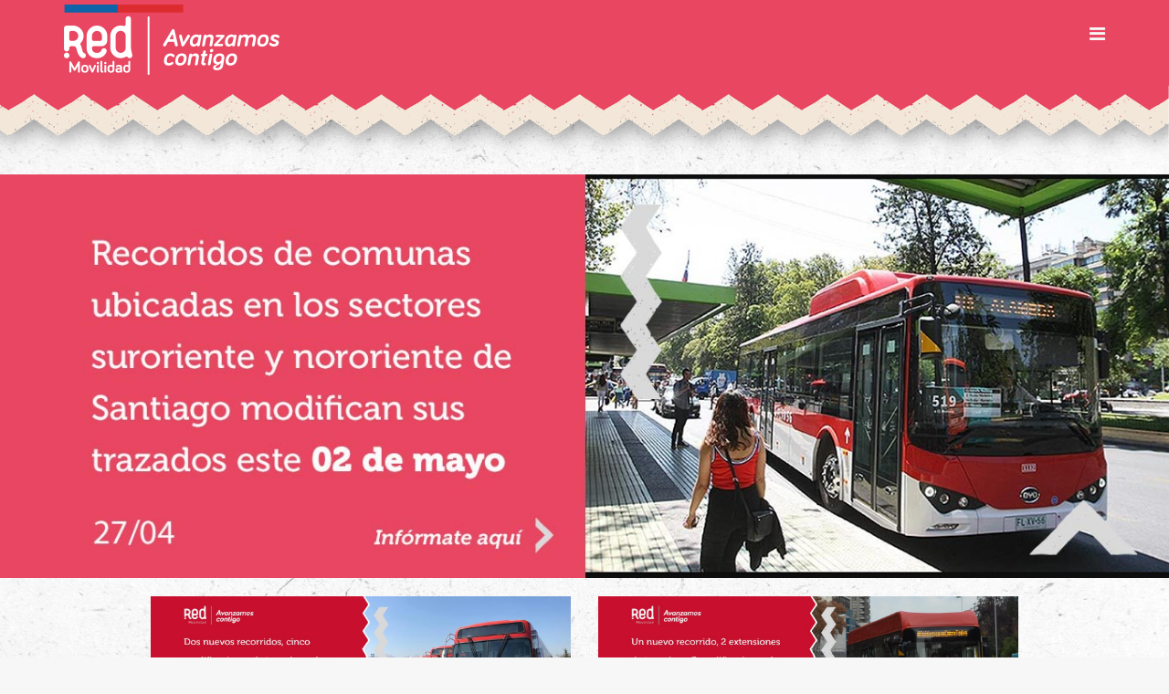

--- FILE ---
content_type: text/html; charset=utf-8
request_url: https://www.red.cl/avanzamoscontigo/index.php/noticias
body_size: 8713
content:
<!DOCTYPE html>
<html xmlns="http://www.w3.org/1999/xhtml" xml:lang="es-es" lang="es-es" dir="ltr">
    <head>
        <meta http-equiv="X-UA-Compatible" content="IE=edge">
            <meta name="viewport" content="width=device-width, initial-scale=1">
                                <!-- head -->
                <base href="https://www.red.cl/avanzamoscontigo/index.php/noticias" />
	<meta http-equiv="content-type" content="text/html; charset=utf-8" />
	<meta name="description" content="Red Metropolitana de Movilidad es el nombre del nuevo estándar del sistema de transporte público de Santiago. Conecta física y tarifariamente a la totalidad de los buses de transporte público de la ciudad, operados por 6 empresas concesionarias, al Metro de Santiago y a MetroTren Nos.

Esta integración del sistema, los tres modos, se paga a través de un único medio: la tarjeta bip!, la que podrás cargar en cualquiera de los puntos de carga distribuidos por la ciudad." />
	<meta name="generator" content="Joomla! - Open Source Content Management" />
	<title>Noticias</title>
	<link href="/avanzamoscontigo/images/favicon.png" rel="shortcut icon" type="image/vnd.microsoft.icon" />
	<link href="/avanzamoscontigo/components/com_sppagebuilder/assets/css/font-awesome.min.css" rel="stylesheet" type="text/css" />
	<link href="/avanzamoscontigo/components/com_sppagebuilder/assets/css/animate.min.css" rel="stylesheet" type="text/css" />
	<link href="/avanzamoscontigo/components/com_sppagebuilder/assets/css/sppagebuilder.css" rel="stylesheet" type="text/css" />
	<link href="/avanzamoscontigo/components/com_sppagebuilder/assets/css/sppagecontainer.css" rel="stylesheet" type="text/css" />
	<link href="/avanzamoscontigo/components/com_sppagebuilder/assets/css/magnific-popup.css" rel="stylesheet" type="text/css" />
	<link href="//fonts.googleapis.com/css?family=Zilla+Slab:100,100italic,200,200italic,300,300italic,400,400italic,500,500italic,600,600italic,700,700italic,800,800italic,900,900italic" rel="stylesheet" type="text/css" />
	<link href="/avanzamoscontigo/templates/shaper_finance/css/bootstrap.min.css" rel="stylesheet" type="text/css" />
	<link href="/avanzamoscontigo/templates/shaper_finance/css/font-awesome.min.css" rel="stylesheet" type="text/css" />
	<link href="/avanzamoscontigo/templates/shaper_finance/css/legacy.css" rel="stylesheet" type="text/css" />
	<link href="/avanzamoscontigo/templates/shaper_finance/css/template.css" rel="stylesheet" type="text/css" />
	<link href="/avanzamoscontigo/templates/shaper_finance/css/presets/preset10.css" rel="stylesheet" type="text/css" class="preset" />
	<link href="/avanzamoscontigo/plugins/system/helix3/assets/css/pagebuilder.css" rel="stylesheet" type="text/css" />
	<link href="/avanzamoscontigo/templates/shaper_finance/css/frontend-edit.css" rel="stylesheet" type="text/css" />
	<link href="/avanzamoscontigo/components/com_spsimpleportfolio/assets/css/featherlight.min.css" rel="stylesheet" type="text/css" />
	<link href="/avanzamoscontigo/components/com_spsimpleportfolio/assets/css/spsimpleportfolio.css" rel="stylesheet" type="text/css" />
	<link href="/avanzamoscontigo/media/com_acymailing/css/module_default.css?v=1670351949" rel="stylesheet" type="text/css" />
	<style type="text/css">
.sp-page-builder .page-content #section-id-1514363637442{padding-top:0px;padding-right:0px;padding-bottom:0px;padding-left:0px;margin-top:0px;margin-right:0px;margin-bottom:0px;margin-left:0px;background-image:url(/avanzamoscontigo/images/2022/12/01/bg_chalk.jpg);background-repeat:no-repeat;background-size:cover;background-attachment:scroll;background-position:0 0;}@media (max-width:767px) { .sp-page-builder .page-content #section-id-1514363637442{margin-top:px;margin-right:0px;margin-bottom:0px;margin-left:0px;} }#column-id-1514363637472{box-shadow:0 0 0 0 #fff;}#sppb-addon-1669905085058 {padding:-50 ;}.sp-page-builder .page-content #section-id-1670117835329{padding-top:0px;padding-right:0px;padding-bottom:0px;padding-left:0px;margin-top:0px;margin-right:0px;margin-bottom:0px;margin-left:0px;background-image:url(/avanzamoscontigo/images/2022/12/01/bg_chalk.jpg);background-repeat:no-repeat;background-size:cover;background-attachment:scroll;background-position:0 0;}#column-id-1670117835328{box-shadow:0 0 0 0 #fff;}#sppb-addon-1671228202586 {padding:-50 ;}@media (max-width:767px) {#sppb-addon-1671228202586 {margin-top:10px;}}.sp-page-builder .page-content #section-id-1671228202577{padding-top:20px;padding-right:165px;padding-bottom:20px;padding-left:165px;margin-top:0px;margin-right:0px;margin-bottom:0px;margin-left:0px;background-image:url(/avanzamoscontigo/images/2022/12/01/bg_chalk.jpg);background-repeat:no-repeat;background-size:cover;background-attachment:scroll;background-position:0 0;}@media (max-width:767px) { .sp-page-builder .page-content #section-id-1671228202577{padding-top:0px;padding-right:0px;padding-bottom:0px;padding-left:px;} }#column-id-1671228202575{box-shadow:0 0 0 0 #fff;}#sppb-addon-1679667705254 {padding:-50 ;}@media (max-width:767px) {#sppb-addon-1679667705254 {margin-top:10px;}}#column-id-1671228202576{box-shadow:0 0 0 0 #fff;}#sppb-addon-1682638571265 {padding:-50 ;}@media (max-width:767px) {#sppb-addon-1682638571265 {margin-top:10px;}}.sp-page-builder .page-content #section-id-1672783836613{padding-top:20px;padding-right:165px;padding-bottom:20px;padding-left:165px;margin-top:0px;margin-right:0px;margin-bottom:0px;margin-left:0px;background-image:url(/avanzamoscontigo/images/2022/12/01/bg_chalk.jpg);background-repeat:no-repeat;background-size:cover;background-attachment:scroll;background-position:0 0;}@media (max-width:767px) { .sp-page-builder .page-content #section-id-1672783836613{padding-top:0px;padding-right:0px;padding-bottom:0px;padding-left:px;} }#column-id-1671228202575{box-shadow:0 0 0 0 #fff;}@media (max-width:767px) {#sppb-addon-1682031310587 {margin-top:10px;}}#column-id-1671228202576{box-shadow:0 0 0 0 #fff;}@media (max-width:767px) {#sppb-addon-1680724699194 {margin-top:10px;}}.sp-page-builder .page-content #section-id-1671228202623{padding-top:10px;padding-right:165px;padding-bottom:20px;padding-left:165px;margin-top:0px;margin-right:0px;margin-bottom:0px;margin-left:0px;background-image:url(/avanzamoscontigo/images/2022/12/01/bg_chalk.jpg);background-repeat:no-repeat;background-size:cover;background-attachment:scroll;background-position:0 0;}@media (max-width:767px) { .sp-page-builder .page-content #section-id-1671228202623{padding-top:0px;padding-right:0px;padding-bottom:0px;padding-left:px;} }#column-id-1671228202575{box-shadow:0 0 0 0 #fff;}@media (max-width:767px) {#sppb-addon-1671228202580 {margin-top:10px;}}#column-id-1671228202576{box-shadow:0 0 0 0 #fff;}@media (max-width:767px) {#sppb-addon-1678986908891 {margin-top:10px;}}.sp-page-builder .page-content #section-id-1674766987660{padding-top:50px;padding-right:0px;padding-bottom:50px;padding-left:0px;margin-top:0px;margin-right:0px;margin-bottom:0px;margin-left:0px;}#column-id-1674766987659{box-shadow:0 0 0 0 #fff;}#sppb-addon-1674766987663 {padding:-50 ;}@media (max-width:767px) {#sppb-addon-1674766987663 {margin-top:10px;}}#sppb-addon-1674766987663 .sppb-addon-title { font-family:Zilla Slab; }.sp-page-builder .page-content #section-id-1671228202609{margin-right:30px;margin-bottom:0px;margin-left:30px;background-image:url(/avanzamoscontigo/images/2022/12/01/bg_chalk.jpg);background-repeat:no-repeat;background-size:cover;background-attachment:scroll;background-position:0 0;}@media (max-width:767px) { .sp-page-builder .page-content #section-id-1671228202609{padding-top:0px;padding-right:0px;padding-bottom:0px;padding-left:px;} }#column-id-1671228202575{box-shadow:0 0 0 0 #fff;}@media (max-width:767px) {#sppb-addon-1674142374461 {margin-top:10px;}}@media (max-width:767px) {#sppb-addon-1682638571258 {margin-top:10px;}}#column-id-1671228202576{box-shadow:0 0 0 0 #fff;}@media (max-width:767px) {#sppb-addon-1682031310596 {margin-top:10px;}}@media (max-width:767px) {#sppb-addon-1680724699205 {margin-top:10px;}}.sp-page-builder .page-content #section-id-1672784455456{margin-right:30px;margin-bottom:0px;margin-left:30px;background-image:url(/avanzamoscontigo/images/2022/12/01/bg_chalk.jpg);background-repeat:no-repeat;background-size:cover;background-attachment:scroll;background-position:0 0;}@media (max-width:767px) { .sp-page-builder .page-content #section-id-1672784455456{padding-top:0px;padding-right:0px;padding-bottom:0px;padding-left:px;} }#column-id-1671228202575{box-shadow:0 0 0 0 #fff;}@media (max-width:767px) {#sppb-addon-1679667705247 {margin-top:10px;}}#column-id-1671228202576{box-shadow:0 0 0 0 #fff;}@media (max-width:767px) {#sppb-addon-1678986908900 {margin-top:10px;}}.sp-page-builder .page-content #section-id-1674766987674{padding-top:50px;padding-right:0px;padding-bottom:50px;padding-left:20px;margin-top:0px;margin-right:0px;margin-bottom:0px;margin-left:0px;}#column-id-1674766987659{box-shadow:0 0 0 0 #fff;}#sppb-addon-1674766987663 .sppb-addon-title { font-family:Zilla Slab; }.sp-page-builder .page-content #section-id-1669913595716{padding-top:0px;padding-right:0px;padding-bottom:0px;padding-left:0px;margin-top:0px;margin-right:0px;margin-bottom:0px;margin-left:0px;background-image:url(/avanzamoscontigo/images/2022/12/01/bg_chalk.jpg);background-repeat:no-repeat;background-size:cover;background-attachment:scroll;background-position:0 0;}#column-id-1669913595715{box-shadow:0 0 0 0 #fff;}#sppb-addon-1669913595719 {margin:0px ;}.sp-page-builder .page-content #section-id-1681338164711{padding-top:0px;padding-right:0px;padding-bottom:0px;padding-left:0px;margin-top:0px;margin-right:0px;margin-bottom:0px;margin-left:0px;background-color:#e84661;}#column-id-1669913595720{box-shadow:0 0 0 0 #fff;}#sppb-addon-1669913595732 {margin:0px 60px 60px 60px;}#column-id-1669913595721{box-shadow:0 0 0 0 #fff;}#sppb-addon-1670002037672 {color:#f8f4f4;margin:30px;}#sppb-addon-1670002037672 a {color:#faf6f6;}#sppb-addon-1670002037672 a:hover,#sppb-addon-1670002037672 a:focus,#sppb-addon-1670002037672 a:active {color:#922134;}#column-id-1669913595722{box-shadow:0 0 0 0 #fff;}#sppb-addon-1681337149689 {color:#f8f4f4;margin:30px;}#sppb-addon-1681337149689 a {color:#faf6f6;}#sppb-addon-1681337149689 a:hover,#sppb-addon-1681337149689 a:focus,#sppb-addon-1681337149689 a:active {color:#922134;}#offcanvas-toggler >i {
  color: #f7f7f7;
}
#offcanvas-toggler >i:hover {
  color: #c0bfbf;
}#sp-top-bar{ background-color:#e84661;color:#c9c7c7; }#sp-logo-wrapper{ background-color:#e84661;color:#ffffff; }#sp-footer{ background-color:#e84661; }
	</style>
	<script type="application/json" class="joomla-script-options new">{"csrf.token":"f3fbe9f471ef6208088c149c62ba459b","system.paths":{"root":"\/avanzamoscontigo","base":"\/avanzamoscontigo"},"joomla.jtext":{"COM_SPPAGEBUILDER_FRONTEND_EDITOR":"Frontend Editor","COM_SPPAGEBUILDER_PREVIEW":"Preview","COM_SPPAGEBUILDER_APPLY":"Apply","COM_SPPAGEBUILDER_CANCEL":"Cancel","COM_SPPAGEBUILDER_MEDIA_MANAGER":"Media Manager","COM_SPPAGEBUILDER_MEDIA_MANAGER_UPLOAD_FILES":"Upload Files","COM_SPPAGEBUILDER_MEDIA_MANAGER_CLOSE":"Close Modal","COM_SPPAGEBUILDER_MEDIA_MANAGER_INSERT":"Insert","COM_SPPAGEBUILDER_MEDIA_MANAGER_SEARCH":"Search","COM_SPPAGEBUILDER_MEDIA_MANAGER_CANCEL":"Cancel","COM_SPPAGEBUILDER_MEDIA_MANAGER_DELETE":"Delete","COM_SPPAGEBUILDER_MEDIA_MANAGER_CONFIRM_DELETE":"You are about to permanently delete this item. 'Cancel' to stop, 'OK' to delete.","COM_SPPAGEBUILDER_MEDIA_MANAGER_LOAD_MORE":"Load More","COM_SPPAGEBUILDER_MEDIA_MANAGER_UNSUPPORTED_FORMAT":"File format not supported.","COM_SPPAGEBUILDER_MEDIA_MANAGER_BROWSE_MEDIA":"Browse Media","COM_SPPAGEBUILDER_MEDIA_MANAGER_BROWSE_FOLDERS":"Browse Folders","COM_SPPAGEBUILDER_MEDIA_MANAGER_CREATE_FOLDER":"New Folder","COM_SPPAGEBUILDER_ADDON_ICON_SELECT":"Select Icon","COM_SPPAGEBUILDER_MEDIA_MANAGER_ENTER_DIRECTORY_NAME":"Please enter the name of the directory which should be created.","COM_SPPAGEBUILDER_MEDIA_MANAGER_MEDIA_UPLOADING":"Uploading","COM_SPPAGEBUILDER_MEDIA_MANAGER_UPLOAD_FAILED":"Upload Failed","COM_SPPAGEBUILDER_MEDIA_MANAGER_MEDIA_LARGE":"This file is too large to upload.","COM_SPPAGEBUILDER_MEDIA_MANAGER_FILE_NOT_SUPPORTED":"File not supported","COM_SPPAGEBUILDER_ROW_OPTIONS":"Row Options","COM_SPPAGEBUILDER_ADD_NEW_ROW":"Add New Row","COM_SPPAGEBUILDER_DUPLICATE_ROW":"Duplicate row","COM_SPPAGEBUILDER_DISABLE_ROW":"Disable Row","COM_SPPAGEBUILDER_ENABLE_ROW":"Enable Row","COM_SPPAGEBUILDER_COPY_ROW":"Copy Row","COM_SPPAGEBUILDER_ROW_COPIED":"Copied","COM_SPPAGEBUILDER_PASTED":"Pasted","COM_SPPAGEBUILDER_PASTE_ROW":"Paste Row","COM_SPPAGEBUILDER_DELETE_ROW":"Delete Row","COM_SPPAGEBUILDER_ROW_TOGGLE":"Toggle Row","COM_SPPAGEBUILDER_DELETE_ROW_CONFIRMATION":"Do you really want to delete this row?","COM_SPPAGEBUILDER_ROW_COLUMNS_MANAGEMENT":"Add\/Manage Columns","COM_SPPAGEBUILDER_ROW_COLUMNS_CUSTOM":"Custom","COM_SPPAGEBUILDER_ROW_COLUMNS_GENERATE":"Generate","COM_SPPAGEBUILDER_IMPORT_PAGE":"Import","COM_SPPAGEBUILDER_IMPORT_PAGE_ALT":"Import","COM_SPPAGEBUILDER_EXPORT_PAGE":"Export","COM_SPPAGEBUILDER_PAGE_TEMPLATES":"Page Templates","COM_SPPAGEBUILDER_UNDO":"Undo","COM_SPPAGEBUILDER_REDO":"Redo","COM_SPPAGEBUILDER_SAVE":"Save","COM_SPPAGEBUILDER_SAVE_ROW":"Save Row","COM_SPPAGEBUILDER_ROW_COLUMNS_OPTIONS":"Column Options","COM_SPPAGEBUILDER_DELETE_COLUMN":"Delete Column","COM_SPPAGEBUILDER_ADD_NEW_ADDON":"Add New Addon","COM_SPPAGEBUILDER_ADDON":"Addon","COM_SPPAGEBUILDER_DELETE_ADDON":"Delete Addon","COM_SPPAGEBUILDER_DUPLICATE_ADDON":"Clone Addon","COM_SPPAGEBUILDER_EDIT_ADDON":"Edit Addon","COM_SPPAGEBUILDER_ADDONS_LIST":"Addons List","COM_SPPAGEBUILDER_ALL":"All","COM_SPPAGEBUILDER_MODAL_CLOSE":"Close Modal","COM_SPPAGEBUILDER_DISABLE_COLUMN":"Disable Column","COM_SPPAGEBUILDER_ENABLE_COLUMN":"Enable Column","COM_SPPAGEBUILDER_YES":"Yes","COM_SPPAGEBUILDER_NO":"No","COM_SPPAGEBUILDER_PAGE_TEMPLATES_LIST":"Template List","COM_SPPAGEBUILDER_PAGE_TEMPLATE_LOAD":"Import","COM_SPPAGEBUILDER_ENABLE_ADDON":"Enable Addon","COM_SPPAGEBUILDER_DISABLE_ADDON":"Disable Addon","COM_SPPAGEBUILDER_ADDON_PARENT_COLUMN":"Parent Column","COM_SPPAGEBUILDER_ADD_NEW_INNER_ROW":"Add Inner Row","COM_SPPAGEBUILDER_MOVE_COLUMN":"Move Column","COM_SPPAGEBUILDER_DAY":"Day","COM_SPPAGEBUILDER_DAYS":"Days","COM_SPPAGEBUILDER_HOUR":"Hour","COM_SPPAGEBUILDER_HOURS":"Hours","COM_SPPAGEBUILDER_MINUTE":"Minute","COM_SPPAGEBUILDER_MINUTES":"Minutes","COM_SPPAGEBUILDER_SECOND":"Second","COM_SPPAGEBUILDER_SECONDS":"Seconds","COM_SPPAGEBUILDER_ADDON_OPTIN_FORM_SUBCSCRIBE":"Subscribe","COM_SPPAGEBUILDER_ADDON_AJAX_CONTACT_NAME":"Name","COM_SPPAGEBUILDER_ADDON_AJAX_CONTACT_EMAIL":"Email"}}</script>
	<script src="/avanzamoscontigo/media/system/js/core.js?9233cba8185d08606b48ddda92fc7386" type="text/javascript"></script>
	<script src="/avanzamoscontigo/media/jui/js/jquery.min.js?9233cba8185d08606b48ddda92fc7386" type="text/javascript"></script>
	<script src="/avanzamoscontigo/media/jui/js/jquery-noconflict.js?9233cba8185d08606b48ddda92fc7386" type="text/javascript"></script>
	<script src="/avanzamoscontigo/media/jui/js/jquery-migrate.min.js?9233cba8185d08606b48ddda92fc7386" type="text/javascript"></script>
	<script src="/avanzamoscontigo/components/com_sppagebuilder/assets/js/jquery.parallax-1.1.3.js" type="text/javascript"></script>
	<script src="/avanzamoscontigo/components/com_sppagebuilder/assets/js/sppagebuilder.js" type="text/javascript"></script>
	<script src="/avanzamoscontigo/components/com_sppagebuilder/assets/js/jquery.magnific-popup.min.js" type="text/javascript"></script>
	<script src="/avanzamoscontigo/templates/shaper_finance/js/bootstrap.min.js" type="text/javascript"></script>
	<script src="/avanzamoscontigo/templates/shaper_finance/js/jquery.sticky.js" type="text/javascript"></script>
	<script src="/avanzamoscontigo/templates/shaper_finance/js/main.js" type="text/javascript"></script>
	<script src="/avanzamoscontigo/templates/shaper_finance/js/frontend-edit.js" type="text/javascript"></script>
	<script src="/avanzamoscontigo/components/com_spsimpleportfolio/assets/js/jquery.shuffle.modernizr.min.js" type="text/javascript"></script>
	<script src="/avanzamoscontigo/components/com_spsimpleportfolio/assets/js/featherlight.min.js" type="text/javascript"></script>
	<script src="/avanzamoscontigo/components/com_spsimpleportfolio/assets/js/spsimpleportfolio.js" type="text/javascript"></script>
	<script src="https://www.red.cl/avanzamoscontigo/media/system/js/core.js?v=1670351950" type="text/javascript"></script>
	<script src="/avanzamoscontigo/media/com_acymailing/js/acymailing_module.js?v=581" type="text/javascript" async="async"></script>
	<script src="https://www.googletagmanager.com/gtag/js?id=G-MT8BRK4M0C" async="async" type="text/javascript"></script>
	<script type="text/javascript">

var sp_preloader = '0';

var sp_gotop = '0';

var sp_offanimation = 'default';
	if(typeof acymailing == 'undefined'){
					var acymailing = Array();
				}
				acymailing['NAMECAPTION'] = 'Name';
				acymailing['NAME_MISSING'] = 'Please enter your name';
				acymailing['EMAILCAPTION'] = 'E-mail';
				acymailing['VALID_EMAIL'] = 'Please enter a valid e-mail address';
				acymailing['ACCEPT_TERMS'] = 'Please check the Terms and Conditions';
				acymailing['CAPTCHA_MISSING'] = 'The captcha is invalid, please try again';
				acymailing['NO_LIST_SELECTED'] = 'Please select the lists you want to subscribe to';
		
window.dataLayer = window.dataLayer || [];
function gtag(){dataLayer.push(arguments);}
gtag('js', new Date());
gtag('config', 'G-MT8BRK4M0C');

	</script>
	<meta content="Noticias" property="og:title" />
	<meta content="website" property="og:type"/>
	<meta content="https://www.red.cl/avanzamoscontigo/index.php/noticias" property="og:url" />

                                </head>
                <body class="site com-sppagebuilder view-page no-layout no-task itemid-943 es-es ltr  layout-fluid off-canvas-menu-init">

                    <div class="body-wrapper">
                        <div class="body-innerwrapper">
                            <section id="sp-top-bar"><div class="container"><div class="row"><div id="sp-menu" class="col-xs-12 col-sm-12 col-md-12"><div class="sp-column "><div class="sp-module "><div class="sp-module-content"><div class="mod-sppagebuilder  sp-page-builder" >
	<div class="page-content">
		<div id="section-id-1513327430674" class="sppb-section "  ><div class="sppb-container-inner"><div class="sppb-row"><div class="sppb-col-md-12"><div id="column-id-1513327430673" class="sppb-column" ><div class="sppb-column-addons"><div id="sppb-addon-1669753853439" class="clearfix" ><div class="sppb-addon sppb-addon-single-image  "><div class="sppb-addon-content"><div class="sppb-addon-single-image-container"><a  href="/avanzamoscontigo/index.php"><img class="sppb-img-responsive" src="/avanzamoscontigo/images/2022/12/01/head3.png" alt="head3.png" title=""></a></div></div></div></div></div></div></div></div></div></div><style type="text/css">.sp-page-builder .page-content #section-id-1514363637442{padding-top:0px;padding-right:0px;padding-bottom:0px;padding-left:0px;margin-top:0px;margin-right:0px;margin-bottom:0px;margin-left:0px;background-image:url(/avanzamoscontigo/images/2022/12/01/bg_chalk.jpg);background-repeat:no-repeat;background-size:cover;background-attachment:scroll;background-position:0 0;}@media (max-width:767px) { .sp-page-builder .page-content #section-id-1514363637442{margin-top:px;margin-right:0px;margin-bottom:0px;margin-left:0px;} }#column-id-1514363637472{box-shadow:0 0 0 0 #fff;}#sppb-addon-1669905085058 {padding:-50 ;}.sp-page-builder .page-content #section-id-1670117835329{padding-top:0px;padding-right:0px;padding-bottom:0px;padding-left:0px;margin-top:0px;margin-right:0px;margin-bottom:0px;margin-left:0px;background-image:url(/avanzamoscontigo/images/2022/12/01/bg_chalk.jpg);background-repeat:no-repeat;background-size:cover;background-attachment:scroll;background-position:0 0;}#column-id-1670117835328{box-shadow:0 0 0 0 #fff;}#sppb-addon-1671228202586 {padding:-50 ;}@media (max-width:767px) {#sppb-addon-1671228202586 {margin-top:10px;}}.sp-page-builder .page-content #section-id-1671228202577{padding-top:20px;padding-right:165px;padding-bottom:20px;padding-left:165px;margin-top:0px;margin-right:0px;margin-bottom:0px;margin-left:0px;background-image:url(/avanzamoscontigo/images/2022/12/01/bg_chalk.jpg);background-repeat:no-repeat;background-size:cover;background-attachment:scroll;background-position:0 0;}@media (max-width:767px) { .sp-page-builder .page-content #section-id-1671228202577{padding-top:0px;padding-right:0px;padding-bottom:0px;padding-left:px;} }#column-id-1671228202575{box-shadow:0 0 0 0 #fff;}#sppb-addon-1679667705254 {padding:-50 ;}@media (max-width:767px) {#sppb-addon-1679667705254 {margin-top:10px;}}#column-id-1671228202576{box-shadow:0 0 0 0 #fff;}#sppb-addon-1682638571265 {padding:-50 ;}@media (max-width:767px) {#sppb-addon-1682638571265 {margin-top:10px;}}.sp-page-builder .page-content #section-id-1672783836613{padding-top:20px;padding-right:165px;padding-bottom:20px;padding-left:165px;margin-top:0px;margin-right:0px;margin-bottom:0px;margin-left:0px;background-image:url(/avanzamoscontigo/images/2022/12/01/bg_chalk.jpg);background-repeat:no-repeat;background-size:cover;background-attachment:scroll;background-position:0 0;}@media (max-width:767px) { .sp-page-builder .page-content #section-id-1672783836613{padding-top:0px;padding-right:0px;padding-bottom:0px;padding-left:px;} }#column-id-1671228202575{box-shadow:0 0 0 0 #fff;}@media (max-width:767px) {#sppb-addon-1682031310587 {margin-top:10px;}}#column-id-1671228202576{box-shadow:0 0 0 0 #fff;}@media (max-width:767px) {#sppb-addon-1680724699194 {margin-top:10px;}}.sp-page-builder .page-content #section-id-1671228202623{padding-top:10px;padding-right:165px;padding-bottom:20px;padding-left:165px;margin-top:0px;margin-right:0px;margin-bottom:0px;margin-left:0px;background-image:url(/avanzamoscontigo/images/2022/12/01/bg_chalk.jpg);background-repeat:no-repeat;background-size:cover;background-attachment:scroll;background-position:0 0;}@media (max-width:767px) { .sp-page-builder .page-content #section-id-1671228202623{padding-top:0px;padding-right:0px;padding-bottom:0px;padding-left:px;} }#column-id-1671228202575{box-shadow:0 0 0 0 #fff;}@media (max-width:767px) {#sppb-addon-1671228202580 {margin-top:10px;}}#column-id-1671228202576{box-shadow:0 0 0 0 #fff;}@media (max-width:767px) {#sppb-addon-1678986908891 {margin-top:10px;}}.sp-page-builder .page-content #section-id-1674766987660{padding-top:50px;padding-right:0px;padding-bottom:50px;padding-left:0px;margin-top:0px;margin-right:0px;margin-bottom:0px;margin-left:0px;}#column-id-1674766987659{box-shadow:0 0 0 0 #fff;}#sppb-addon-1674766987663 {padding:-50 ;}@media (max-width:767px) {#sppb-addon-1674766987663 {margin-top:10px;}}#sppb-addon-1674766987663 .sppb-addon-title { font-family:Zilla Slab; }.sp-page-builder .page-content #section-id-1671228202609{margin-right:30px;margin-bottom:0px;margin-left:30px;background-image:url(/avanzamoscontigo/images/2022/12/01/bg_chalk.jpg);background-repeat:no-repeat;background-size:cover;background-attachment:scroll;background-position:0 0;}@media (max-width:767px) { .sp-page-builder .page-content #section-id-1671228202609{padding-top:0px;padding-right:0px;padding-bottom:0px;padding-left:px;} }#column-id-1671228202575{box-shadow:0 0 0 0 #fff;}@media (max-width:767px) {#sppb-addon-1674142374461 {margin-top:10px;}}@media (max-width:767px) {#sppb-addon-1682638571258 {margin-top:10px;}}#column-id-1671228202576{box-shadow:0 0 0 0 #fff;}@media (max-width:767px) {#sppb-addon-1682031310596 {margin-top:10px;}}@media (max-width:767px) {#sppb-addon-1680724699205 {margin-top:10px;}}.sp-page-builder .page-content #section-id-1672784455456{margin-right:30px;margin-bottom:0px;margin-left:30px;background-image:url(/avanzamoscontigo/images/2022/12/01/bg_chalk.jpg);background-repeat:no-repeat;background-size:cover;background-attachment:scroll;background-position:0 0;}@media (max-width:767px) { .sp-page-builder .page-content #section-id-1672784455456{padding-top:0px;padding-right:0px;padding-bottom:0px;padding-left:px;} }#column-id-1671228202575{box-shadow:0 0 0 0 #fff;}@media (max-width:767px) {#sppb-addon-1679667705247 {margin-top:10px;}}#column-id-1671228202576{box-shadow:0 0 0 0 #fff;}@media (max-width:767px) {#sppb-addon-1678986908900 {margin-top:10px;}}.sp-page-builder .page-content #section-id-1674766987674{padding-top:50px;padding-right:0px;padding-bottom:50px;padding-left:20px;margin-top:0px;margin-right:0px;margin-bottom:0px;margin-left:0px;}#column-id-1674766987659{box-shadow:0 0 0 0 #fff;}#sppb-addon-1674766987663 .sppb-addon-title { font-family:Zilla Slab; }.sp-page-builder .page-content #section-id-1669913595716{padding-top:0px;padding-right:0px;padding-bottom:0px;padding-left:0px;margin-top:0px;margin-right:0px;margin-bottom:0px;margin-left:0px;background-image:url(/avanzamoscontigo/images/2022/12/01/bg_chalk.jpg);background-repeat:no-repeat;background-size:cover;background-attachment:scroll;background-position:0 0;}#column-id-1669913595715{box-shadow:0 0 0 0 #fff;}#sppb-addon-1669913595719 {margin:0px ;}.sp-page-builder .page-content #section-id-1681338164711{padding-top:0px;padding-right:0px;padding-bottom:0px;padding-left:0px;margin-top:0px;margin-right:0px;margin-bottom:0px;margin-left:0px;background-color:#e84661;}#column-id-1669913595720{box-shadow:0 0 0 0 #fff;}#sppb-addon-1669913595732 {margin:0px 60px 60px 60px;}#column-id-1669913595721{box-shadow:0 0 0 0 #fff;}#sppb-addon-1670002037672 {color:#f8f4f4;margin:30px;}#sppb-addon-1670002037672 a {color:#faf6f6;}#sppb-addon-1670002037672 a:hover,#sppb-addon-1670002037672 a:focus,#sppb-addon-1670002037672 a:active {color:#922134;}#column-id-1669913595722{box-shadow:0 0 0 0 #fff;}#sppb-addon-1681337149689 {color:#f8f4f4;margin:30px;}#sppb-addon-1681337149689 a {color:#faf6f6;}#sppb-addon-1681337149689 a:hover,#sppb-addon-1681337149689 a:focus,#sppb-addon-1681337149689 a:active {color:#922134;}.sp-page-builder .page-content #section-id-1513327430674{padding-top:0px;padding-right:0px;padding-bottom:0px;padding-left:0px;margin-top:0px;margin-right:0px;margin-bottom:0px;margin-left:0px;}#column-id-1513327430673{box-shadow:0 0 0 0 #fff;}</style>	</div>
</div>
</div></div>			<a id="offcanvas-toggler" href="#"><i class="fa fa-bars"></i></a>
		</div></div></div></div></section><section id="sp-logo-wrapper"><div class="container"><div class="row"><div id="sp-logo" class="col-sm-6 col-md-4 hidden-md hidden-lg hidden-sm hidden-xs"><div class="sp-column "><div class="logo"><a href="/avanzamoscontigo/"><img class="sp-default-logo hidden-xs" src="/avanzamoscontigo/images/head3.png" alt="Red Avanza Contigo"><img class="sp-retina-logo hidden-xs" src="/avanzamoscontigo/images/head3_RS.png" alt="Red Avanza Contigo" width="236" height="77"><img class="sp-default-logo visible-xs" src="/avanzamoscontigo/images/head3_RS.png" alt="Red Avanza Contigo"></a></div></div></div><div id="sp-pagebuilder" class="col-sm-6 col-md-8 hidden-md hidden-lg hidden-sm hidden-xs"><div class="sp-column "><div class="sp-module "><h3 class="sp-module-title">Portfolio Module</h3><div class="sp-module-content"><div id="mod-sp-simpleportfolio" class="sp-simpleportfolio sp-simpleportfolio-view-items layout-gallery-nospace ">
	
	
	<div class="sp-simpleportfolio-items sp-simpleportfolio-columns-4">
					<div class="sp-simpleportfolio-item" data-groups='["branding"]'>
				<div class="sp-simpleportfolio-overlay-wrapper clearfix">
					
					<img class="sp-simpleportfolio-img" src="/avanzamoscontigo/images/spsimpleportfolio/new-branding/portfolio7_600x600.jpg" alt="New Branding">

					<div class="sp-simpleportfolio-overlay">
						<div class="sp-vertical-middle">
							<div>
								<div class="sp-simpleportfolio-btns">
																			<a class="btn-zoom" href="https://www.red.cl/avanzamoscontigo/images/demo/portfolio7.jpg" data-featherlight="image">Zoom</a>
																		<a class="btn-view" href="/avanzamoscontigo/index.php/portfolio/item/13-new-branding">View</a>
								</div>
																<h3 class="sp-simpleportfolio-title">
									<a href="/avanzamoscontigo/index.php/portfolio/item/13-new-branding">
										New Branding									</a>
								</h3>
								<div class="sp-simpleportfolio-tags">
									Branding								</div>
															</div>
						</div>
					</div>
				</div>

							</div>
					<div class="sp-simpleportfolio-item" data-groups='["art"]'>
				<div class="sp-simpleportfolio-overlay-wrapper clearfix">
					
					<img class="sp-simpleportfolio-img" src="/avanzamoscontigo/images/spsimpleportfolio/nature-illustration/portfolio6_600x600.jpg" alt="Nature Illustration">

					<div class="sp-simpleportfolio-overlay">
						<div class="sp-vertical-middle">
							<div>
								<div class="sp-simpleportfolio-btns">
																			<a class="btn-zoom" href="https://www.red.cl/avanzamoscontigo/images/demo/portfolio6.jpg" data-featherlight="image">Zoom</a>
																		<a class="btn-view" href="/avanzamoscontigo/index.php/portfolio/item/14-nature-illustration">View</a>
								</div>
																<h3 class="sp-simpleportfolio-title">
									<a href="/avanzamoscontigo/index.php/portfolio/item/14-nature-illustration">
										Nature Illustration									</a>
								</h3>
								<div class="sp-simpleportfolio-tags">
									Art								</div>
															</div>
						</div>
					</div>
				</div>

							</div>
					<div class="sp-simpleportfolio-item" data-groups='["trending"]'>
				<div class="sp-simpleportfolio-overlay-wrapper clearfix">
					
					<img class="sp-simpleportfolio-img" src="/avanzamoscontigo/images/spsimpleportfolio/unique-branding/portfolio5_600x600.jpg" alt="Unique Branding">

					<div class="sp-simpleportfolio-overlay">
						<div class="sp-vertical-middle">
							<div>
								<div class="sp-simpleportfolio-btns">
																			<a class="btn-zoom" href="https://www.red.cl/avanzamoscontigo/images/demo/portfolio5.jpg" data-featherlight="image">Zoom</a>
																		<a class="btn-view" href="/avanzamoscontigo/index.php/portfolio/item/15-unique-branding">View</a>
								</div>
																<h3 class="sp-simpleportfolio-title">
									<a href="/avanzamoscontigo/index.php/portfolio/item/15-unique-branding">
										Unique Branding									</a>
								</h3>
								<div class="sp-simpleportfolio-tags">
									Trending								</div>
															</div>
						</div>
					</div>
				</div>

							</div>
					<div class="sp-simpleportfolio-item" data-groups='["corporate"]'>
				<div class="sp-simpleportfolio-overlay-wrapper clearfix">
					
					<img class="sp-simpleportfolio-img" src="/avanzamoscontigo/images/spsimpleportfolio/simple-typography/portfolio4_600x600.jpg" alt="Simple Typography">

					<div class="sp-simpleportfolio-overlay">
						<div class="sp-vertical-middle">
							<div>
								<div class="sp-simpleportfolio-btns">
																			<a class="btn-zoom" href="https://www.red.cl/avanzamoscontigo/images/demo/portfolio4.jpg" data-featherlight="image">Zoom</a>
																		<a class="btn-view" href="/avanzamoscontigo/index.php/portfolio/item/16-simple-typography">View</a>
								</div>
																<h3 class="sp-simpleportfolio-title">
									<a href="/avanzamoscontigo/index.php/portfolio/item/16-simple-typography">
										Simple Typography									</a>
								</h3>
								<div class="sp-simpleportfolio-tags">
									Corporate								</div>
															</div>
						</div>
					</div>
				</div>

							</div>
			</div>

</div>
</div></div><div class="sp-module "><h3 class="sp-module-title">Portfolio Module -  Portfolio Home</h3><div class="sp-module-content"><div id="mod-sp-simpleportfolio" class="sp-simpleportfolio sp-simpleportfolio-view-items layout-gallery-nospace ">
			<div class="sp-simpleportfolio-filter">
			<ul>
				<li class="active" data-group="all"><a href="#">Show All</a></li>
										<li data-group="corporate"><a href="#">Corporate</a></li>
										<li data-group="branding"><a href="#">Branding</a></li>
										<li data-group="illustration"><a href="#">illustration</a></li>
										<li data-group="trending"><a href="#">Trending</a></li>
										<li data-group="art"><a href="#">Art</a></li>
							</ul>
		</div>
	
	
	<div class="sp-simpleportfolio-items sp-simpleportfolio-columns-4">
					<div class="sp-simpleportfolio-item" data-groups='["branding"]'>
				<div class="sp-simpleportfolio-overlay-wrapper clearfix">
					
					<img class="sp-simpleportfolio-img" src="/avanzamoscontigo/images/spsimpleportfolio/new-branding/portfolio7_600x600.jpg" alt="New Branding">

					<div class="sp-simpleportfolio-overlay">
						<div class="sp-vertical-middle">
							<div>
								<div class="sp-simpleportfolio-btns">
																			<a class="btn-zoom" href="https://www.red.cl/avanzamoscontigo/images/demo/portfolio7.jpg" data-featherlight="image">Zoom</a>
																		<a class="btn-view" href="/avanzamoscontigo/index.php/portfolio/item/13-new-branding">View</a>
								</div>
																<h3 class="sp-simpleportfolio-title">
									<a href="/avanzamoscontigo/index.php/portfolio/item/13-new-branding">
										New Branding									</a>
								</h3>
								<div class="sp-simpleportfolio-tags">
									Branding								</div>
															</div>
						</div>
					</div>
				</div>

							</div>
					<div class="sp-simpleportfolio-item" data-groups='["art"]'>
				<div class="sp-simpleportfolio-overlay-wrapper clearfix">
					
					<img class="sp-simpleportfolio-img" src="/avanzamoscontigo/images/spsimpleportfolio/nature-illustration/portfolio6_600x600.jpg" alt="Nature Illustration">

					<div class="sp-simpleportfolio-overlay">
						<div class="sp-vertical-middle">
							<div>
								<div class="sp-simpleportfolio-btns">
																			<a class="btn-zoom" href="https://www.red.cl/avanzamoscontigo/images/demo/portfolio6.jpg" data-featherlight="image">Zoom</a>
																		<a class="btn-view" href="/avanzamoscontigo/index.php/portfolio/item/14-nature-illustration">View</a>
								</div>
																<h3 class="sp-simpleportfolio-title">
									<a href="/avanzamoscontigo/index.php/portfolio/item/14-nature-illustration">
										Nature Illustration									</a>
								</h3>
								<div class="sp-simpleportfolio-tags">
									Art								</div>
															</div>
						</div>
					</div>
				</div>

							</div>
					<div class="sp-simpleportfolio-item" data-groups='["trending"]'>
				<div class="sp-simpleportfolio-overlay-wrapper clearfix">
					
					<img class="sp-simpleportfolio-img" src="/avanzamoscontigo/images/spsimpleportfolio/unique-branding/portfolio5_600x600.jpg" alt="Unique Branding">

					<div class="sp-simpleportfolio-overlay">
						<div class="sp-vertical-middle">
							<div>
								<div class="sp-simpleportfolio-btns">
																			<a class="btn-zoom" href="https://www.red.cl/avanzamoscontigo/images/demo/portfolio5.jpg" data-featherlight="image">Zoom</a>
																		<a class="btn-view" href="/avanzamoscontigo/index.php/portfolio/item/15-unique-branding">View</a>
								</div>
																<h3 class="sp-simpleportfolio-title">
									<a href="/avanzamoscontigo/index.php/portfolio/item/15-unique-branding">
										Unique Branding									</a>
								</h3>
								<div class="sp-simpleportfolio-tags">
									Trending								</div>
															</div>
						</div>
					</div>
				</div>

							</div>
					<div class="sp-simpleportfolio-item" data-groups='["corporate"]'>
				<div class="sp-simpleportfolio-overlay-wrapper clearfix">
					
					<img class="sp-simpleportfolio-img" src="/avanzamoscontigo/images/spsimpleportfolio/simple-typography/portfolio4_600x600.jpg" alt="Simple Typography">

					<div class="sp-simpleportfolio-overlay">
						<div class="sp-vertical-middle">
							<div>
								<div class="sp-simpleportfolio-btns">
																			<a class="btn-zoom" href="https://www.red.cl/avanzamoscontigo/images/demo/portfolio4.jpg" data-featherlight="image">Zoom</a>
																		<a class="btn-view" href="/avanzamoscontigo/index.php/portfolio/item/16-simple-typography">View</a>
								</div>
																<h3 class="sp-simpleportfolio-title">
									<a href="/avanzamoscontigo/index.php/portfolio/item/16-simple-typography">
										Simple Typography									</a>
								</h3>
								<div class="sp-simpleportfolio-tags">
									Corporate								</div>
															</div>
						</div>
					</div>
				</div>

							</div>
					<div class="sp-simpleportfolio-item" data-groups='["illustration"]'>
				<div class="sp-simpleportfolio-overlay-wrapper clearfix">
					
					<img class="sp-simpleportfolio-img" src="/avanzamoscontigo/images/spsimpleportfolio/cool-illustration/portfolio3_600x600.jpg" alt="Cool Illustration">

					<div class="sp-simpleportfolio-overlay">
						<div class="sp-vertical-middle">
							<div>
								<div class="sp-simpleportfolio-btns">
																			<a class="btn-zoom" href="https://www.red.cl/avanzamoscontigo/images/demo/portfolio3.jpg" data-featherlight="image">Zoom</a>
																		<a class="btn-view" href="/avanzamoscontigo/index.php/portfolio/item/17-cool-illustration">View</a>
								</div>
																<h3 class="sp-simpleportfolio-title">
									<a href="/avanzamoscontigo/index.php/portfolio/item/17-cool-illustration">
										Cool Illustration									</a>
								</h3>
								<div class="sp-simpleportfolio-tags">
									illustration								</div>
															</div>
						</div>
					</div>
				</div>

							</div>
					<div class="sp-simpleportfolio-item" data-groups='["branding"]'>
				<div class="sp-simpleportfolio-overlay-wrapper clearfix">
					
					<img class="sp-simpleportfolio-img" src="/avanzamoscontigo/images/spsimpleportfolio/amazing-graphic/portfolio2_600x600.jpg" alt="Amazing Graphic">

					<div class="sp-simpleportfolio-overlay">
						<div class="sp-vertical-middle">
							<div>
								<div class="sp-simpleportfolio-btns">
																			<a class="btn-zoom" href="https://www.red.cl/avanzamoscontigo/images/demo/portfolio2.jpg" data-featherlight="image">Zoom</a>
																		<a class="btn-view" href="/avanzamoscontigo/index.php/portfolio/item/18-amazing-graphic">View</a>
								</div>
																<h3 class="sp-simpleportfolio-title">
									<a href="/avanzamoscontigo/index.php/portfolio/item/18-amazing-graphic">
										Amazing Graphic									</a>
								</h3>
								<div class="sp-simpleportfolio-tags">
									Branding								</div>
															</div>
						</div>
					</div>
				</div>

							</div>
					<div class="sp-simpleportfolio-item" data-groups='["art"]'>
				<div class="sp-simpleportfolio-overlay-wrapper clearfix">
					
					<img class="sp-simpleportfolio-img" src="/avanzamoscontigo/images/spsimpleportfolio/art-of-science/portfolio12_600x600.jpg" alt="Art of Science">

					<div class="sp-simpleportfolio-overlay">
						<div class="sp-vertical-middle">
							<div>
								<div class="sp-simpleportfolio-btns">
																			<a class="btn-zoom" href="https://www.red.cl/avanzamoscontigo/images/demo/portfolio12.jpg" data-featherlight="image">Zoom</a>
																		<a class="btn-view" href="/avanzamoscontigo/index.php/portfolio/item/19-art-of-science">View</a>
								</div>
																<h3 class="sp-simpleportfolio-title">
									<a href="/avanzamoscontigo/index.php/portfolio/item/19-art-of-science">
										Art of Science									</a>
								</h3>
								<div class="sp-simpleportfolio-tags">
									Art								</div>
															</div>
						</div>
					</div>
				</div>

							</div>
					<div class="sp-simpleportfolio-item" data-groups='["trending"]'>
				<div class="sp-simpleportfolio-overlay-wrapper clearfix">
					
					<img class="sp-simpleportfolio-img" src="/avanzamoscontigo/images/spsimpleportfolio/new-trends/portfolio11_600x600.jpg" alt="New Trends">

					<div class="sp-simpleportfolio-overlay">
						<div class="sp-vertical-middle">
							<div>
								<div class="sp-simpleportfolio-btns">
																			<a class="btn-zoom" href="https://www.red.cl/avanzamoscontigo/images/demo/portfolio11.jpg" data-featherlight="image">Zoom</a>
																		<a class="btn-view" href="/avanzamoscontigo/index.php/portfolio/item/20-new-trends">View</a>
								</div>
																<h3 class="sp-simpleportfolio-title">
									<a href="/avanzamoscontigo/index.php/portfolio/item/20-new-trends">
										New Trends									</a>
								</h3>
								<div class="sp-simpleportfolio-tags">
									Trending								</div>
															</div>
						</div>
					</div>
				</div>

							</div>
					<div class="sp-simpleportfolio-item" data-groups='["illustration"]'>
				<div class="sp-simpleportfolio-overlay-wrapper clearfix">
					
					<img class="sp-simpleportfolio-img" src="/avanzamoscontigo/images/spsimpleportfolio/different-illustration/portfolio10_600x600.jpg" alt="Different Illustration">

					<div class="sp-simpleportfolio-overlay">
						<div class="sp-vertical-middle">
							<div>
								<div class="sp-simpleportfolio-btns">
																			<a class="btn-zoom" href="https://www.red.cl/avanzamoscontigo/images/demo/portfolio10.jpg" data-featherlight="image">Zoom</a>
																		<a class="btn-view" href="/avanzamoscontigo/index.php/portfolio/item/21-different-illustration">View</a>
								</div>
																<h3 class="sp-simpleportfolio-title">
									<a href="/avanzamoscontigo/index.php/portfolio/item/21-different-illustration">
										Different Illustration									</a>
								</h3>
								<div class="sp-simpleportfolio-tags">
									illustration								</div>
															</div>
						</div>
					</div>
				</div>

							</div>
			</div>

</div>
</div></div><div class="sp-module "><h3 class="sp-module-title">Newsletter</h3><div class="sp-module-content"><div class="acymailing_module" id="acymailing_module_formAcymailing95781">
	<div class="acymailing_fulldiv" id="acymailing_fulldiv_formAcymailing95781"  >
		<form id="formAcymailing95781" action="/avanzamoscontigo/index.php/noticias" onsubmit="return submitacymailingform('optin','formAcymailing95781')" method="post" name="formAcymailing95781"  >
		<div class="acymailing_module_form" >
			<div class="acymailing_introtext">Quis nostrud exercitation ullamco laboris nisi ut aliquip ex ea commodo.</div>			<div class="acymailing_form">
					<p class="onefield fieldacyemail" id="field_email_formAcymailing95781">							<span class="acyfield_email acy_requiredField"><input id="user_email_formAcymailing95781"  onfocus="if(this.value == 'E-mail') this.value = '';" onblur="if(this.value=='') this.value='E-mail';" class="inputbox" type="text" name="user[email]" style="width:80%" value="E-mail" title="E-mail" /></span>
							</p>
					
					<p class="acysubbuttons">
												<input class="button subbutton btn btn-primary" type="submit" value="Subscribe" name="Submit" onclick="try{ return submitacymailingform('optin','formAcymailing95781'); }catch(err){alert('The form could not be submitted '+err);return false;}"/>
											</p>
				</div>
						<input type="hidden" name="ajax" value="0"/>
			<input type="hidden" name="acy_source" value="module_111" />
			<input type="hidden" name="ctrl" value="sub"/>
			<input type="hidden" name="task" value="notask"/>
			<input type="hidden" name="redirect" value="https%3A%2F%2Fwww.red.cl%2Favanzamoscontigo%2Findex.php%2Fnoticias"/>
			<input type="hidden" name="redirectunsub" value="https%3A%2F%2Fwww.red.cl%2Favanzamoscontigo%2Findex.php%2Fnoticias"/>
			<input type="hidden" name="option" value="com_acymailing"/>
						<input type="hidden" name="hiddenlists" value="1"/>
			<input type="hidden" name="acyformname" value="formAcymailing95781" />
									</div>
		</form>
	</div>
	</div>
</div></div></div></div></div></div></section><section id="sp-page-title" class=" hidden-xs hidden-sm hidden-md"><div class="container"><div class="row"><div id="sp-title" class="col-sm-12 col-md-12 hidden-md hidden-lg hidden-sm hidden-xs"><div class="sp-column "></div></div></div></div></section><section id="sp-main-body"><div class="row"><div id="sp-component" class="col-sm-12 col-md-12"><div class="sp-column "><div id="system-message-container">
	</div>
<div id="sp-page-builder" class="sp-page-builder  page-4">

	
	<div class="page-content">
				<div id="section-id-1514363637442" class="sppb-section  sppb-row-have-ext-bg"  ><div class="sppb-container-inner"><div class="sppb-row"><div class="sppb-col-md-12"><div id="column-id-1514363637472" class="sppb-column" ><div class="sppb-column-addons"><div id="sppb-addon-1669905085058" class="clearfix" ><div class="sppb-addon sppb-addon-single-image sppb-text-center "><div class="sppb-addon-content"><div class="sppb-addon-single-image-container"><img class="sppb-img-responsive" src="/avanzamoscontigo/images/2023/01/09/top.png" alt="Image" title=""></div></div></div></div></div></div></div></div></div></div><div id="section-id-1670117835329" class="sppb-section "  ><div class="sppb-container-inner"><div class="sppb-row"><div class="sppb-col-md-12"><div id="column-id-1670117835328" class="sppb-column" ><div class="sppb-column-addons"><div id="sppb-addon-1671228202586" class="clearfix" ><div class="sppb-addon sppb-addon-single-image sppb-text-center "><div class="sppb-addon-content"><div class="sppb-addon-single-image-container"><a target="_blank" href="https://www.red.cl/red-comunica/avanzamos-contigo-recorridos-de-comunas-ubicadas-en-los-sectores-suroriente-y-nororiente-de-santiago-modifican-sus-trazados-este-02-de-mayo/"><img class="sppb-img-responsive" src="/avanzamoscontigo/images/2023/04/27/layer_noticias_destacado.jpg" alt="Image" title=""></a></div></div></div></div></div></div></div></div></div></div><div id="section-id-1671228202577" class="sppb-section  sppb-hidden-xs"  ><div class="sppb-container-inner"><div class="sppb-row"><div class="sppb-col-md-6"><div id="column-id-1671228202575" class="sppb-column" ><div class="sppb-column-addons"><div id="sppb-addon-1679667705254" class="clearfix" ><div class="sppb-addon sppb-addon-single-image sppb-text-center "><div class="sppb-addon-content"><div class="sppb-addon-single-image-container"><a target="_blank" href="https://www.red.cl/red-comunica/avanzamos-contigo-dos-nuevos-recorridos-cinco-modificaciones-de-trazados-y-dos-extensiones-de-horarios-comienzan-a-operar-el-22-de-abril/"><img class="sppb-img-responsive" src="/avanzamoscontigo/images/2023/04/27/nt_16.jpg" alt="Image" title=""></a></div></div></div></div></div></div></div><div class="sppb-col-md-6"><div id="column-id-1671228202576" class="sppb-column" ><div class="sppb-column-addons"><div id="sppb-addon-1682638571265" class="clearfix" ><div class="sppb-addon sppb-addon-single-image sppb-text-center "><div class="sppb-addon-content"><div class="sppb-addon-single-image-container"><a target="_blank" href="https://www.red.cl/red-comunica/avanzamos-contigo-un-nuevo-recorrido-2-extensiones-de-trazados-y-3-modificaciones-de-servicios-comienzan-a-operar-el-08-de-abril-en-puente-alto/"><img class="sppb-img-responsive" src="/avanzamoscontigo/images/2023/04/20/nt_15.jpg" alt="Image" title=""></a></div></div></div></div></div></div></div></div></div></div><div id="section-id-1672783836613" class="sppb-section  sppb-hidden-xs"  ><div class="sppb-container-inner"><div class="sppb-row"><div class="sppb-col-md-6"><div id="column-id-1671228202575" class="sppb-column" ><div class="sppb-column-addons"><div id="sppb-addon-1682031310587" class="clearfix" ><div class="sppb-addon sppb-addon-single-image sppb-text-center "><div class="sppb-addon-content"><div class="sppb-addon-single-image-container"><a target="_blank" href="https://www.red.cl/red-comunica/avanzamos-contigo-2-nuevos-recorridos-y-una-extension-de-servicio-comienzan-a-operar-en-puente-alto/"><img class="sppb-img-responsive" src="/avanzamoscontigo/images/2023/04/05/nt_14.jpg" alt="Image" title=""></a></div></div></div></div></div></div></div><div class="sppb-col-md-6"><div id="column-id-1671228202576" class="sppb-column" ><div class="sppb-column-addons"><div id="sppb-addon-1680724699194" class="clearfix" ><div class="sppb-addon sppb-addon-single-image sppb-text-center "><div class="sppb-addon-content"><div class="sppb-addon-single-image-container"><a target="_blank" href="https://www.red.cl/red-comunica/avanzamos-contigo-recorrido-f08-extiende-su-trazado-por-calle-chiloe-en-puente-alto/"><img class="sppb-img-responsive" src="/avanzamoscontigo/images/2023/03/24/nt_12.jpg" alt="Image" title=""></a></div></div></div></div></div></div></div></div></div></div><div id="section-id-1671228202623" class="sppb-section  sppb-hidden-xs"  ><div class="sppb-container-inner"><div class="sppb-row"><div class="sppb-col-md-6"><div id="column-id-1671228202575" class="sppb-column" ><div class="sppb-column-addons"><div id="sppb-addon-1671228202580" class="clearfix" ><div class="sppb-addon sppb-addon-single-image sppb-text-center "><div class="sppb-addon-content"><div class="sppb-addon-single-image-container"><a target="_blank" href="https://www.red.cl/red-comunica/avanzamos-contigo-2-nuevos-recorridos-4-extensiones-de-trazados-y-7-modificaciones-de-servicios-comienzan-a-operar-el-25-de-febrero/"><img class="sppb-img-responsive" src="/avanzamoscontigo/images/2023/03/16/nt_11.jpg" alt="Image" title=""></a></div></div></div></div></div></div></div><div class="sppb-col-md-6"><div id="column-id-1671228202576" class="sppb-column" ><div class="sppb-column-addons"><div id="sppb-addon-1678986908891" class="clearfix" ><div class="sppb-addon sppb-addon-single-image sppb-text-center "><div class="sppb-addon-content"><div class="sppb-addon-single-image-container"><a target="_blank" href="https://www.red.cl/red-comunica/avanzamos-contigo-nuevos-recorridos-extension-de-trazados-y-ampliacion-de-horarios-suman-mejoras-al-sistema-de-buses-red/"><img class="sppb-img-responsive" src="/avanzamoscontigo/images/2023/02/22/nt_101.jpg" alt="Image" title=""></a></div></div></div></div></div></div></div></div></div></div><section id="section-id-1674766987660" class="sppb-section  sppb-hidden-xs"  ><div class="sppb-row-container"><div class="sppb-row"><div class="sppb-col-md-12"><div id="column-id-1674766987659" class="sppb-column" ><div class="sppb-column-addons"><div id="sppb-addon-1674766987663" class="clearfix" ><div class="sppb-addon sppb-addon-text-block 0  "><h3 class="sppb-addon-title">Registro de noticias</h3><div class="sppb-addon-content"><ul>
<li><span style="font-size: 11pt;"><a href="/avanzamoscontigo/../red-comunica/avanzamos-contigo-nuevos-recorridos-en-las-condes-conectan-el-sector-oriente-de-la-comuna-con-la-linea-1-del-metro/" target="_blank" rel="noopener noreferrer"><strong>26&nbsp;DE ENERO 2023 /&nbsp;</strong>Nuevos recorridos en Las Condes conectan el sector oriente de la comuna con la l&iacute;nea 1 del Metro</a></span></li>
<li><span style="font-size: 11pt;"><a href="/avanzamoscontigo/../red-comunica/avanzamos-contigo-recorrido-430-extiende-su-horario-de-funcionamiento-de-lunes-a-domingo/" target="_blank" rel="noopener noreferrer"><strong>19&nbsp;DE ENERO 2023</strong>&nbsp;/&nbsp;Avanzamos Contigo: Recorrido 430 extiende su horario de funcionamiento de lunes a domingo</a></span></li>
<li><span style="font-size: 11pt;"><a href="/avanzamoscontigo/../red-comunica/avanzamos-contigo-recorrido-b29-modifica-su-trazado-para-conectar-con-mapocho-y-lineas-2-y-3-de-metro/" target="_blank" rel="noopener noreferrer"><strong>03 DE ENERO 2023</strong>&nbsp;/&nbsp;Recorrido B29 modifica su trazado para conectar con Mapocho y l&iacute;neas 2 y 3 de Metro</a></span></li>
<li><span style="font-size: 11pt;"><a href="/avanzamoscontigo/../red-comunica/avanzamos-contigo-servicio-b28-extiende-su-recorrido-transitando-por-calle-fresia/" target="_blank" rel="noopener noreferrer"><strong>03 DE ENERO 2023</strong>&nbsp;/Servicio B28 extiende su recorrido transitando por calle Fresia</a></span></li>
<li><span style="font-size: 11pt;"><a href="/avanzamoscontigo/../red-comunica/avanzamos-contigo-recorrido-b24-extiende-su-trazado-para-acceder-al-centro-de-santiago/" target="_blank" rel="noopener noreferrer"><strong>03 DE ENERO 2023</strong> / Recorrido B24 extiende su trazado para acceder al centro de Santiago</a></span></li>
<li><a href="https://www.dtpm.cl/index.php/homepage/noticias/842-luego-de-13-anos-red-movilidad-presenta-un-nuevo-operador" target="_blank" rel="noopener noreferrer"><strong>13 DE DICIEMBRE, 2022</strong> / Luego de 13 a&ntilde;os Red Movilidad presenta un nuevo operador</a></li>
<li><a href="/avanzamoscontigo/../red-comunica/avanzamos-contigo-cambios-al-transporte-publico-comienzan-con-la-modificacion-del-recorrido-c11/" target="_blank" rel="noopener noreferrer"><strong>09 DE DIECIEMBRE</strong> /&nbsp;Avanzamos contigo: cambios al transporte p&uacute;blico comienzan con la modificaci&oacute;n del recorrido C11</a></li>
<li><a href="/avanzamoscontigo/../red-comunica/red-movilidad-inicia-la-mayor-renovacion-de-su-historia/" target="_blank" rel="noopener noreferrer"><span class="fecha"><strong>07 DE DICIEMBRE, 2022</strong>&nbsp;/&nbsp;</span>Red Movilidad inicia la mayor renovaci&oacute;n de su historia</a></li>
</ul></div></div></div></div></div></div></div></div></section><div id="section-id-1671228202609" class="sppb-section  sppb-hidden-md sppb-hidden-lg sppb-hidden-sm"  ><div class="sppb-container-inner"><div class="sppb-row"><div class="sppb-col-md-6"><div id="column-id-1671228202575" class="sppb-column" ><div class="sppb-column-addons"><div id="sppb-addon-1674142374461" class="clearfix" ><div class="sppb-addon sppb-addon-single-image sppb-text-center "><div class="sppb-addon-content"><div class="sppb-addon-single-image-container"><a target="_blank" href="https://www.red.cl/red-comunica/avanzamos-contigo-un-nuevo-recorrido-2-extensiones-de-trazados-y-3-modificaciones-de-servicios-comienzan-a-operar-el-08-de-abril-en-puente-alto/"><img class="sppb-img-responsive" src="/avanzamoscontigo/images/2023/04/27/nt_16.jpg" alt="Image" title=""></a></div></div></div></div><div id="sppb-addon-1682638571258" class="clearfix" ><div class="sppb-addon sppb-addon-single-image sppb-text-center "><div class="sppb-addon-content"><div class="sppb-addon-single-image-container"><a target="_blank" href="https://www.red.cl/red-comunica/avanzamos-contigo-un-nuevo-recorrido-2-extensiones-de-trazados-y-3-modificaciones-de-servicios-comienzan-a-operar-el-08-de-abril-en-puente-alto/"><img class="sppb-img-responsive" src="/avanzamoscontigo/images/2023/04/20/nt_15.jpg" alt="Image" title=""></a></div></div></div></div></div></div></div><div class="sppb-col-md-6"><div id="column-id-1671228202576" class="sppb-column" ><div class="sppb-column-addons"><div id="sppb-addon-1682031310596" class="clearfix" ><div class="sppb-addon sppb-addon-single-image sppb-text-center "><div class="sppb-addon-content"><div class="sppb-addon-single-image-container"><a target="_blank" href="https://www.red.cl/red-comunica/avanzamos-contigo-2-nuevos-recorridos-y-una-extension-de-servicio-comienzan-a-operar-en-puente-alto/"><img class="sppb-img-responsive" src="/avanzamoscontigo/images/2023/04/05/nt_14.jpg" alt="Image" title=""></a></div></div></div></div><div id="sppb-addon-1680724699205" class="clearfix" ><div class="sppb-addon sppb-addon-single-image sppb-text-center "><div class="sppb-addon-content"><div class="sppb-addon-single-image-container"><a target="_blank" href="https://www.red.cl/red-comunica/avanzamos-contigo-recorrido-f08-extiende-su-trazado-por-calle-chiloe-en-puente-alto/"><img class="sppb-img-responsive" src="/avanzamoscontigo/images/2023/03/24/nt_12.jpg" alt="Image" title=""></a></div></div></div></div></div></div></div></div></div></div><div id="section-id-1672784455456" class="sppb-section  sppb-hidden-md sppb-hidden-lg sppb-hidden-sm"  ><div class="sppb-container-inner"><div class="sppb-row"><div class="sppb-col-md-6"><div id="column-id-1671228202575" class="sppb-column" ><div class="sppb-column-addons"><div id="sppb-addon-1679667705247" class="clearfix" ><div class="sppb-addon sppb-addon-single-image sppb-text-center "><div class="sppb-addon-content"><div class="sppb-addon-single-image-container"><a target="_blank" href="https://www.red.cl/red-comunica/avanzamos-contigo-2-nuevos-recorridos-4-extensiones-de-trazados-y-7-modificaciones-de-servicios-comienzan-a-operar-el-25-de-febrero/"><img class="sppb-img-responsive" src="/avanzamoscontigo/images/2023/03/16/nt_11.jpg" alt="Image" title=""></a></div></div></div></div></div></div></div><div class="sppb-col-md-6"><div id="column-id-1671228202576" class="sppb-column" ><div class="sppb-column-addons"><div id="sppb-addon-1678986908900" class="clearfix" ><div class="sppb-addon sppb-addon-single-image sppb-text-center "><div class="sppb-addon-content"><div class="sppb-addon-single-image-container"><a target="_blank" href="https://www.red.cl/red-comunica/avanzamos-contigo-nuevos-recorridos-extension-de-trazados-y-ampliacion-de-horarios-suman-mejoras-al-sistema-de-buses-red/"><img class="sppb-img-responsive" src="/avanzamoscontigo/images/2023/02/22/nt_101.jpg" alt="Image" title=""></a></div></div></div></div></div></div></div></div></div></div><section id="section-id-1674766987674" class="sppb-section  sppb-hidden-md sppb-hidden-lg"  ><div class="sppb-row-container"><div class="sppb-row"><div class="sppb-col-md-12"><div id="column-id-1674766987659" class="sppb-column" ><div class="sppb-column-addons"><div id="sppb-addon-1674766987663" class="clearfix" ><div class="sppb-addon sppb-addon-text-block 0  "><h4 class="sppb-addon-title">Registro de noticias</h4><div class="sppb-addon-content"><ul>
<li><span style="font-size: 8pt;"><a href="/avanzamoscontigo/../red-comunica/avanzamos-contigo-nuevos-recorridos-en-las-condes-conectan-el-sector-oriente-de-la-comuna-con-la-linea-1-del-metro/" target="_blank" rel="noopener noreferrer"><strong>26&nbsp;DE ENERO 2023 / </strong>Nuevos recorridos en Las Condes conectan el sector oriente de la comuna con la l&iacute;nea 1 del Metro</a></span></li>
<li><span style="font-size: 8pt;"><a href="/avanzamoscontigo/../red-comunica/avanzamos-contigo-recorrido-430-extiende-su-horario-de-funcionamiento-de-lunes-a-domingo/" target="_blank" rel="noopener noreferrer"><strong>19&nbsp;DE ENERO 2023</strong>&nbsp;/&nbsp;Avanzamos Contigo: Recorrido 430 extiende su horario de funcionamiento de lunes a domingo</a></span></li>
<li><span style="font-size: 8pt;"><a href="/avanzamoscontigo/../red-comunica/avanzamos-contigo-recorrido-b29-modifica-su-trazado-para-conectar-con-mapocho-y-lineas-2-y-3-de-metro/" target="_blank" rel="noopener noreferrer"><strong>03 DE ENERO 2023</strong>&nbsp;/&nbsp;Recorrido B29 modifica su trazado para conectar con Mapocho y l&iacute;neas 2 y 3 de Metro</a></span></li>
<li><span style="font-size: 8pt;"><a href="/avanzamoscontigo/../red-comunica/avanzamos-contigo-servicio-b28-extiende-su-recorrido-transitando-por-calle-fresia/" target="_blank" rel="noopener noreferrer"><strong>03 DE ENERO 2023</strong>&nbsp;/Servicio B28 extiende su recorrido transitando por calle Fresia</a></span></li>
<li><span style="font-size: 8pt;"><a href="/avanzamoscontigo/../red-comunica/avanzamos-contigo-recorrido-b24-extiende-su-trazado-para-acceder-al-centro-de-santiago/" target="_blank" rel="noopener noreferrer"><strong>03 DE ENERO 2023</strong>&nbsp;/ Recorrido B24 extiende su trazado para acceder al centro de Santiago</a></span></li>
<li><span style="font-size: 8pt;"><a href="https://www.dtpm.cl/index.php/homepage/noticias/842-luego-de-13-anos-red-movilidad-presenta-un-nuevo-operador" target="_blank" rel="noopener noreferrer"><strong>13 DE DICIEMBRE, 2022</strong>&nbsp;/ Luego de 13 a&ntilde;os Red Movilidad presenta un nuevo operador</a></span></li>
<li><span style="font-size: 8pt;"><a href="/avanzamoscontigo/../red-comunica/avanzamos-contigo-cambios-al-transporte-publico-comienzan-con-la-modificacion-del-recorrido-c11/" target="_blank" rel="noopener noreferrer"><strong>09 DE DIECIEMBRE</strong>&nbsp;/&nbsp;Avanzamos contigo: cambios al transporte p&uacute;blico comienzan con la modificaci&oacute;n del recorrido C11</a></span></li>
<li><span style="font-size: 8pt;"><a href="/avanzamoscontigo/../red-comunica/red-movilidad-inicia-la-mayor-renovacion-de-su-historia/" target="_blank" rel="noopener noreferrer"><span class="fecha"><strong>07 DE DICIEMBRE, 2022</strong>&nbsp;/&nbsp;</span>Red Movilidad inicia la mayor renovaci&oacute;n de su historia</a></span></li>
</ul></div></div></div></div></div></div></div></div></section><div id="section-id-1669913595716" class="sppb-section "  ><div class="sppb-container-inner"><div class="sppb-row"><div class="sppb-col-md-12"><div id="column-id-1669913595715" class="sppb-column" ><div class="sppb-column-addons"><div id="sppb-addon-1669913595719" class="clearfix" ><div class="sppb-addon sppb-addon-single-image sppb-text-center "><div class="sppb-addon-content"><div class="sppb-addon-single-image-container"><img class="sppb-img-responsive" src="/avanzamoscontigo/images/2023/01/09/bottom.png" alt="Image" title=""></div></div></div></div></div></div></div></div></div></div><section id="section-id-1681338164711" class="sppb-section "  ><div class="sppb-row-container"><div class="sppb-row"><div class="sppb-col-md-4"><div id="column-id-1669913595720" class="sppb-column" ><div class="sppb-column-addons"><div id="sppb-addon-1669913595732" class="clearfix" ><div class="sppb-addon sppb-addon-single-image sppb-text-center "><div class="sppb-addon-content"><div class="sppb-addon-single-image-container"><img class="sppb-img-responsive" src="/avanzamoscontigo/images/2022/12/01/mtt.png" alt="Image" title=""></div></div></div></div></div></div></div><div class="sppb-col-md-4"><div id="column-id-1669913595721" class="sppb-column" ><div class="sppb-column-addons"><div id="sppb-addon-1670002037672" class="clearfix" ><div class="sppb-addon sppb-addon-module "><div class="sppb-addon-content">

<div class="custom"  >
	<table>
<tbody>
<tr>
<td><span style="font-family: 'arial black', sans-serif; font-size: 14pt;">Links de Interés</span></td>
</tr>
<tr>
<td> </td>
</tr>
<tr>
<td><span style="font-size: 12pt;">♦ <a href="https://www.mtt.gob.cl/" target="_blank" rel="noopener noreferrer">Ministerio de Transportes</a></span></td>
</tr>
<tr>
<td><span style="font-size: 12pt;">♦ <a href="https://usuarios.subtrans.gob.cl/" target="_blank" rel="noopener noreferrer">Subsecretaría de Transportes</a></span></td>
</tr>
<tr>
<td><span style="font-size: 12pt;">♦ <a href="/avanzamoscontigo/../" target="_blank" rel="noopener noreferrer">Red Movilidad</a></span></td>
</tr>
<tr>
<td><span style="font-size: 12pt;">♦ <a href="https://tarjetabip.cl/" target="_blank" rel="noopener noreferrer">Red bip!</a></span></td>
</tr>
<tr>
<td><span style="font-size: 12pt;">♦ <a href="https://www.gobiernotransparente.gob.cl/" target="_blank" rel="noopener noreferrer">Gobierno Transparente</a></span></td>
</tr>
<tr>
<td><span style="font-size: 12pt;">♦ <a href="https://www.chileatiende.gob.cl/" target="_blank" rel="noopener noreferrer">Chile Atiende</a></span></td>
</tr>
<tr>
<td><span style="font-size: 12pt;">♦ <a href="https://redsimus.com/" target="_blank" rel="noopener noreferrer">Simus</a></span></td>
</tr>
</tbody>
</table></div>
</div></div></div></div></div></div><div class="sppb-col-md-4"><div id="column-id-1669913595722" class="sppb-column" ><div class="sppb-column-addons"><div id="sppb-addon-1681337149689" class="clearfix" ><div class="sppb-addon sppb-addon-module "><div class="sppb-addon-content">

<div class="custom"  >
	<p><span style="font-family: 'arial black', sans-serif; font-size: 14pt;">Contacto</span></p>
<p><span style="font-family: arial, helvetica, sans-serif; font-size: 12pt;">Agustinas 1382 - Stgo - Chile</span></p>
<p><span style="font-family: arial, helvetica, sans-serif; font-size: 12pt;">22- 4213000 - anexo 8511</span></p>
<p><span style="font-family: arial, helvetica, sans-serif; font-size: 12pt;">Oficina de partes:</span></p>
<p><span style="font-family: arial, helvetica, sans-serif; font-size: 12pt;">lunes a viernes </span></p>
<p><span style="font-family: arial, helvetica, sans-serif; font-size: 12pt;">09:00 am - 14:00 pm</span></p>
<table>
<tbody>
<tr>
<td><a href="https://www.instagram.com/red_movilidad/" target="_blank" rel="noopener noreferrer"><img src="/avanzamoscontigo/images/ingx.png" alt="" /></a></td>
<td><a href="https://twitter.com/RED_movilidad/" target="_blank" rel="noopener noreferrer"><img src="/avanzamoscontigo/images/twix.png" alt="" /></a></td>
<td><a href="https://www.linkedin.com/company/dtp-metropolitano/" target="_blank" rel="noopener noreferrer"><img src="/avanzamoscontigo/images/linx.png" alt="" /></a></td>
</tr>
</tbody>
</table>
<p> </p>
<p><span style="font-family: arial, helvetica, sans-serif; font-size: 12pt;">  </span></p>
<p> </p></div>
</div></div></div></div></div></div></div></div></section>			</div>
</div></div></div></div></section><footer id="sp-footer"><div class="container"><div class="row"><div id="sp-footer1" class="col-sm-12 col-md-12"><div class="sp-column "></div></div></div></div></footer>                        </div> <!-- /.body-innerwrapper -->
                    </div> <!-- /.body-innerwrapper -->

                    <!-- Off Canvas Menu -->
                    <div class="offcanvas-menu">
                        <a href="#" class="close-offcanvas"><i class="fa fa-remove"></i></a>
                        <div class="offcanvas-inner">
                                                          <div class="sp-module "><div class="sp-module-content"><ul class="nav menu">
<li class="item-938"><a href="/avanzamoscontigo/index.php/inicio" > Avanzamos Contigo</a></li><li class="item-939"><a href="https://www.red.cl/avanzamoscontigo/index.php#section-id-1669913595682" > Pilares</a></li><li class="item-943  current active"><a href="/avanzamoscontigo/index.php/noticias" > Noticias</a></li><li class="item-940"><a href="/avanzamoscontigo/index.php/comunas" > Comunas</a></li><li class="item-941"><a href="/avanzamoscontigo/index.php/laboral" > Oportunidades Laborales</a></li><li class="item-942"><a href="/avanzamoscontigo/index.php/noticias#column-id-1669913595720" > Contacto</a></li></ul>
</div></div>
                                                    </div> <!-- /.offcanvas-inner -->
                    </div> <!-- /.offcanvas-menu -->

                    
                    
                    <!-- Preloader -->
                    
                    <!-- Go to top -->
                    
                </body>
                </html>


--- FILE ---
content_type: text/css
request_url: https://www.red.cl/avanzamoscontigo/components/com_spsimpleportfolio/assets/css/spsimpleportfolio.css
body_size: 1560
content:
/**
* @package     SP Simple Portfolio
*
* @copyright   Copyright (C) 2010 - 2017 JoomShaper. All rights reserved.
* @license     GNU General Public License version 2 or later.
*/

.sp-simpleportfolio {
  padding: 0;
}
.sp-simpleportfolio:before,
.sp-simpleportfolio:after {
  content: " ";
  display: table;
}
.sp-simpleportfolio:after {
  clear: both;
}
.sp-simpleportfolio .sp-simpleportfolio-img {
  display: block;
  max-width: 100%;
  height: auto;
}
.sp-simpleportfolio .sp-simpleportfolio-filter {
  text-align: center;
  margin-bottom: 30px;
}
.sp-simpleportfolio .sp-simpleportfolio-filter > ul {
  list-style: none;
  padding: 0;
  margin: 0;
  display: inline-block;
}
.sp-simpleportfolio .sp-simpleportfolio-filter > ul > li {
  float: left;
  display: block;
  margin: 0 5px;
}
.sp-simpleportfolio .sp-simpleportfolio-filter > ul > li > a {
  display: block;
  padding: 5px 10px;
  background: #eee;
  color: #333;
  text-decoration: none;
  border-radius: 3px;
}
.sp-simpleportfolio .sp-simpleportfolio-filter > ul > li.active > a {
  background: #333;
  color: #fff;
}
.sp-simpleportfolio .sp-simpleportfolio-items {
  margin: -15px;
}
.sp-simpleportfolio.layout-gallery-nospace .sp-simpleportfolio-items {
  margin: 0;
}
.sp-simpleportfolio.layout-gallery-nospace .sp-simpleportfolio-item {
  padding: 0;
}
.sp-simpleportfolio .sp-simpleportfolio-columns-2 .sp-simpleportfolio-item {
  width: 50%;
}
.sp-simpleportfolio .sp-simpleportfolio-columns-3 .sp-simpleportfolio-item {
  width: 33.3333%;
}
.sp-simpleportfolio .sp-simpleportfolio-columns-4 .sp-simpleportfolio-item {
  width: 25%;
}
.sp-simpleportfolio .sp-simpleportfolio-item {
  float: left;
  padding: 15px;
  -webkit-box-sizing: border-box;
  -moz-box-sizing: border-box;
  -o-box-sizing: border-box;
  -ms-box-sizing: border-box;
  box-sizing: border-box;
}
.sp-simpleportfolio .sp-simpleportfolio-item .sp-simpleportfolio-overlay-wrapper {
  position: relative;
  overflow: hidden;
}
.sp-simpleportfolio .sp-simpleportfolio-item .sp-simpleportfolio-overlay-wrapper .sp-simpleportfolio-icon-video {
  display: inline-block;
  position: absolute;
  width: 48px;
  height: 48px;
  background: url(../img/icon-play.png) no-repeat 50% 50%;
  background-size: contain;
  top: 50%;
  left: 50%;
  margin-top: -24px;
  margin-left: -24px;
  z-index: 1;
}
.sp-simpleportfolio .sp-simpleportfolio-item .sp-simpleportfolio-overlay-wrapper .sp-simpleportfolio-img {
  float: left;
  -webkit-transform: scale3d(1, 1, 1);
  transform: scale3d(1, 1, 1);
  -webkit-transition: all 400ms;
  transition: all 400ms;
}
.sp-simpleportfolio .sp-simpleportfolio-item .sp-simpleportfolio-overlay-wrapper .sp-simpleportfolio-overlay {
  opacity: 0;
  transition: opacity 400ms;
  -webkit-transition: opacity 400ms;
  position: absolute;
  top: 0;
  bottom: 0;
  left: 0;
  right: 0;
  text-align: center;
  padding: 10px;
  background: rgba(0, 0, 0, 0.5);
  color: #fff;
  z-index: 2;
}
.sp-simpleportfolio .sp-simpleportfolio-item .sp-simpleportfolio-overlay-wrapper .sp-simpleportfolio-overlay h3 {
  font-size: 16px;
  line-height: 1;
  margin: 0;
  color: #fff;
}
.sp-simpleportfolio .sp-simpleportfolio-item:hover .sp-simpleportfolio-overlay {
  opacity: 1;
}

.sp-simpleportfolio .sp-simpleportfolio-item .sp-simpleportfolio-info:hover {
  background: #333;
  color: #fff;
}

.sp-simpleportfolio .sp-simpleportfolio-item .sp-simpleportfolio-info:hover h3 > a {
  color: #fff;
}

.sp-simpleportfolio .sp-simpleportfolio-item:hover .sp-vertical-middle .sp-simpleportfolio-title,
.sp-simpleportfolio .sp-simpleportfolio-item:hover .sp-vertical-middle .sp-simpleportfolio-tags {
  opacity: 1;
  -webkit-transform: translate3d(0, 0, 0);
  transform: translate3d(0, 0, 0);
}
.sp-simpleportfolio .sp-simpleportfolio-item:hover .sp-simpleportfolio-btns a {
  opacity: 1;
  -webkit-transform: scale3d(1, 1, 1);
  transform: scale3d(1, 1, 1);
}
.sp-simpleportfolio .sp-simpleportfolio-item:hover .sp-simpleportfolio-img {
  -webkit-transform: scale3d(1.15, 1.15, 1);
  transform: scale3d(1.15, 1.15, 1);
}
.sp-simpleportfolio .sp-simpleportfolio-item .sp-simpleportfolio-info {
  background: #f5f5f5;
  padding: 20px;
  font-size: 13px;
  line-height: 13px;
  -webkit-transition: all 400ms;
  transition: all 400ms;
}
.sp-simpleportfolio .sp-simpleportfolio-item .sp-simpleportfolio-info h3 {
  margin: 0 0 10px;
  padding: 0;
  font-size: 16px;
  line-height: 16px;
}
.sp-simpleportfolio .sp-simpleportfolio-item .sp-simpleportfolio-info h3 > a {
  text-decoration: none;
  color: #000;
  -webkit-transition: color 400ms;
  transition: color 400ms;
}
.sp-simpleportfolio .sp-simpleportfolio-item .sp-vertical-middle {
  height: 100%;
  width: 100%;
  display: table;
}
.sp-simpleportfolio .sp-simpleportfolio-item .sp-vertical-middle > div {
  display: table-cell;
  vertical-align: middle;
}
.sp-simpleportfolio .sp-simpleportfolio-item .sp-vertical-middle > div .sp-simpleportfolio-title {
  margin-top: 10px;
  display: inline-block;
  font-size: 18px;
  line-height: 1;
  letter-spacing: 1px;
}
.sp-simpleportfolio .sp-simpleportfolio-item .sp-vertical-middle > div .sp-simpleportfolio-title a {
  text-decoration: none;
  color: #fff;
}
.sp-simpleportfolio .sp-simpleportfolio-item .sp-vertical-middle .sp-simpleportfolio-title {
  opacity: 0;
  -webkit-transform: translate3d(0, 15px, 0);
  transform: translate3d(0, 15px, 0);
  -webkit-transition: all 400ms;
  transition: all 400ms;
}
.sp-simpleportfolio .sp-simpleportfolio-item .sp-vertical-middle .sp-simpleportfolio-tags {
  opacity: 0;
  -webkit-transform: translate3d(0, 15px, 0);
  transform: translate3d(0, 15px, 0);
  -webkit-transition: all 500ms;
  transition: all 500ms;
}
.sp-simpleportfolio .sp-simpleportfolio-item .sp-simpleportfolio-btns a {
  display: inline-block;
  padding: 7px 12px;
  margin: 3px;
  font-size: 12px;
  letter-spacing: 2px;
  line-height: 1;
  text-align: center;
  vertical-align: middle;
  cursor: pointer;
  background: transparent;
  color: #fff;
  border: 1px solid #fff;
  border-radius: 100px;
  text-decoration: none;
  text-transform: uppercase;
  opacity: 0;
  -webkit-transform: scale3d(0, 0, 0);
  transform: scale3d(0, 0, 0);
  -webkit-transition: all 400ms;
  transition: all 400ms;
}
.sp-simpleportfolio .sp-simpleportfolio-item .sp-simpleportfolio-btns a:hover {
  background: #333;
  border-color: #333;
}
.sp-simpleportfolio .sp-simpleportfolio-image {
  margin-bottom: 20px;
}
.sp-simpleportfolio .sp-simpleportfolio-description {
  width: 65%;
  float: left;
}
.sp-simpleportfolio .sp-simpleportfolio-description > h2 {
  font-size: 30px;
  line-height: 1;
  margin: 0 0 10px;
}
.sp-simpleportfolio .sp-simpleportfolio-meta {
  width: 35%;
  float: left;
  padding-left: 30px;
  -webkit-box-sizing: border-box;
  -moz-box-sizing: border-box;
  -ms-box-sizing: border-box;
  -o-box-sizing: border-box;
  box-sizing: border-box;
}
.sp-simpleportfolio .sp-simpleportfolio-meta > div {
  margin-bottom: 15px;
  padding-bottom: 15px;
  border-bottom: 1px solid #eee;
}
.sp-simpleportfolio .sp-simpleportfolio-meta > div:last-child {
  margin-bottom: 0;
  padding-bottom: 0;
  border-bottom: 0;
}
.sp-simpleportfolio .sp-simpleportfolio-meta h4 {
  font-size: 16px;
  font-weight: bold;
  margin: 0 0 10px;
}
.sp-simpleportfolio .sp-simpleportfolio-embed {
  position: relative;
  display: block;
  height: 0;
  padding-bottom: 56.25%;
  overflow: hidden;
}
.sp-simpleportfolio .sp-simpleportfolio-embed iframe,
.sp-simpleportfolio .sp-simpleportfolio-embed embed,
.sp-simpleportfolio .sp-simpleportfolio-embed object,
.sp-simpleportfolio .sp-simpleportfolio-embed video {
  position: absolute;
  top: 0;
  bottom: 0;
  left: 0;
  width: 100%;
  height: 100%;
  border: 0;
}
.sp-simpleportfolio-lightbox {
  display: none;
}

@media only screen and (max-width : 992px) {
  .sp-simpleportfolio .sp-simpleportfolio-items .sp-simpleportfolio-item {
    width: 50%;
  }
}

@media only screen and (max-width: 768px) {
  .sp-simpleportfolio .sp-simpleportfolio-description {
    width: auto;
    float: none;
    margin-bottom: 30px;
  }
  .sp-simpleportfolio .sp-simpleportfolio-meta {
    width: auto;
    float: none;
    padding-left: 0;
  }
}

@media only screen and (max-width : 480px) {
  .sp-simpleportfolio .sp-simpleportfolio-items .sp-simpleportfolio-item {
    width: 100%;
  }
}


--- FILE ---
content_type: application/x-javascript
request_url: https://www.red.cl/avanzamoscontigo/components/com_spsimpleportfolio/assets/js/spsimpleportfolio.js
body_size: 491
content:
/**
 * @package     SP Simple Portfolio
 *
 * @copyright   Copyright (C) 2010 - 2017 JoomShaper. All rights reserved.
 * @license     GNU General Public License version 2 or later.
 */

jQuery(function($) {

	var $container 	= $('.sp-simpleportfolio-items');

	$(window).load(function() {
		var $sizer = $container.find('.shuffle__sizer');

		$container.shuffle({
			itemSelector: '.sp-simpleportfolio-item',
			sequentialFadeDelay: 150,
			sizer: $sizer
		});
	});


	// Filters
	$('.sp-simpleportfolio-filter li a').on('click', function(event){
		event.preventDefault();
		var $self = $(this);
		var $this = $(this).parent();

		if($this.hasClass('active')) {
			return;
		}

		$self.closest('ul').children().removeClass('active');
		$self.parent().addClass('active');

		var $local = $self.closest('.sp-simpleportfolio').children('.sp-simpleportfolio-items');
		
		$local.shuffle( 'shuffle', $this.data('group') );
	});

});
